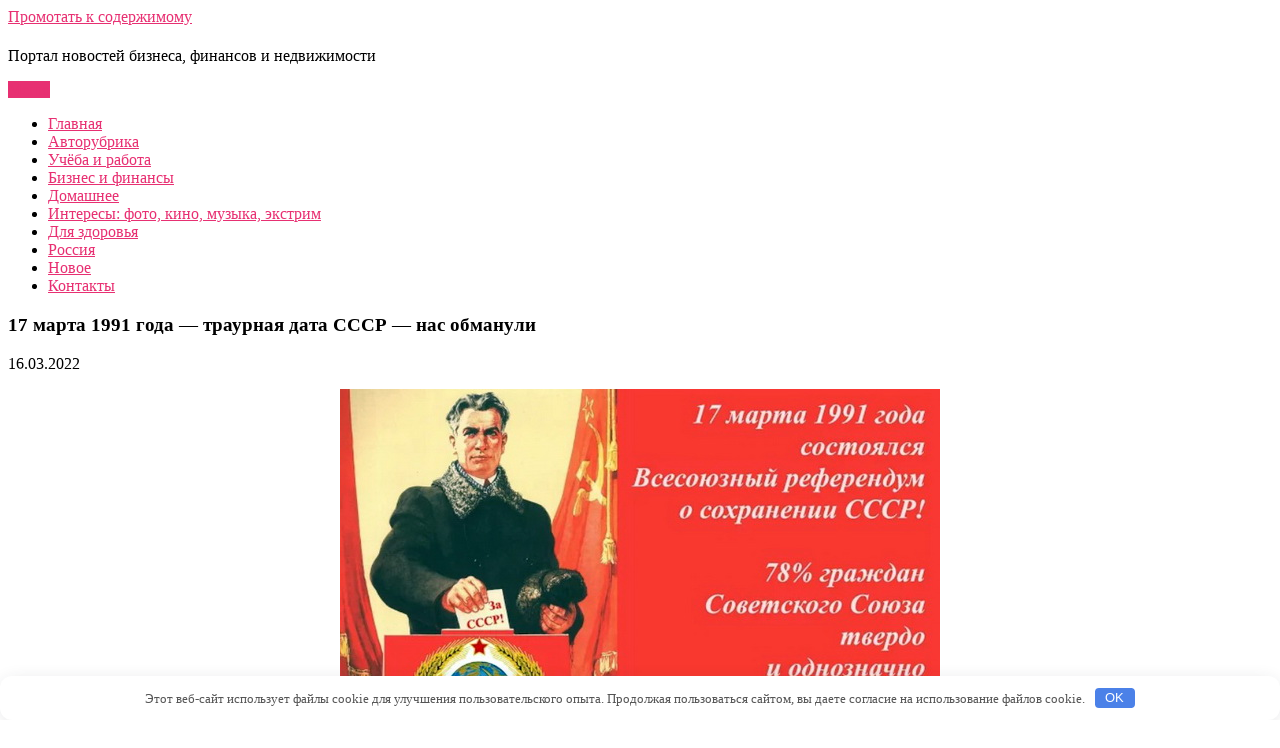

--- FILE ---
content_type: text/html; charset=UTF-8
request_url: https://dedw.ru/17-marta-1991-goda-traurnaya-data-sssr-nas-obmanuli/
body_size: 12534
content:
<!DOCTYPE html>
<html lang="ru-RU">
<head>
<meta charset="UTF-8">
<meta name="viewport" content="width=device-width, initial-scale=1">
<link rel="profile" href="http://gmpg.org/xfn/11">
	<link rel="pingback" href="https://dedw.ru/xmlrpc.php">
<meta name='robots' content='index, follow, max-image-preview:large, max-snippet:-1, max-video-preview:-1' />

	<!-- This site is optimized with the Yoast SEO plugin v26.7 - https://yoast.com/wordpress/plugins/seo/ -->
	<title>17 марта 1991 года - траурная дата СССР - нас обманули -</title>
	<link rel="canonical" href="https://dedw.ru/17-marta-1991-goda-traurnaya-data-sssr-nas-obmanuli/" />
	<meta property="og:locale" content="ru_RU" />
	<meta property="og:type" content="article" />
	<meta property="og:title" content="17 марта 1991 года - траурная дата СССР - нас обманули -" />
	<meta property="og:description" content="Всесоюзный референдум проголосовал подавляющим большинством за сохранение Великого Советского Союза 17 марта 1991 года в Советском Союзе прошел всесоюзный референдум. Гражданам предлагалось ответить на вопрос «считаете ли Вы необходимым сохранение Союза Советских Социалистических Республик как обновленной федерации равноправных суверенных республик, в которой будут в полной мере гарантироваться права и свободы человека любой национальности?» Тогда, 31 год назад, более 77 процентов [&hellip;]" />
	<meta property="og:url" content="https://dedw.ru/17-marta-1991-goda-traurnaya-data-sssr-nas-obmanuli/" />
	<meta property="article:published_time" content="2022-03-16T13:34:58+00:00" />
	<meta property="article:modified_time" content="2023-01-07T21:09:36+00:00" />
	<meta property="og:image" content="https://dedw.ru/wp-content/uploads/2022/03/170391.jpeg" />
	<meta property="og:image:width" content="600" />
	<meta property="og:image:height" content="401" />
	<meta property="og:image:type" content="image/jpeg" />
	<meta name="author" content="admin" />
	<meta name="twitter:card" content="summary_large_image" />
	<meta name="twitter:label1" content="Написано автором" />
	<meta name="twitter:data1" content="admin" />
	<meta name="twitter:label2" content="Примерное время для чтения" />
	<meta name="twitter:data2" content="2 минуты" />
	<script type="application/ld+json" class="yoast-schema-graph">{"@context":"https://schema.org","@graph":[{"@type":"Article","@id":"https://dedw.ru/17-marta-1991-goda-traurnaya-data-sssr-nas-obmanuli/#article","isPartOf":{"@id":"https://dedw.ru/17-marta-1991-goda-traurnaya-data-sssr-nas-obmanuli/"},"author":{"name":"admin","@id":"https://dedw.ru/#/schema/person/6ba27642d5f2feeb23e8fe795a31e569"},"headline":"17 марта 1991 года &#8212; траурная дата СССР &#8212; нас обманули","datePublished":"2022-03-16T13:34:58+00:00","dateModified":"2023-01-07T21:09:36+00:00","mainEntityOfPage":{"@id":"https://dedw.ru/17-marta-1991-goda-traurnaya-data-sssr-nas-obmanuli/"},"wordCount":169,"commentCount":0,"publisher":{"@id":"https://dedw.ru/#/schema/person/6ba27642d5f2feeb23e8fe795a31e569"},"image":{"@id":"https://dedw.ru/17-marta-1991-goda-traurnaya-data-sssr-nas-obmanuli/#primaryimage"},"thumbnailUrl":"https://dedw.ru/wp-content/uploads/2022/03/170391.jpeg","articleSection":["Интересы: фото, кино, музыка, экстрим"],"inLanguage":"ru-RU","potentialAction":[{"@type":"CommentAction","name":"Comment","target":["https://dedw.ru/17-marta-1991-goda-traurnaya-data-sssr-nas-obmanuli/#respond"]}]},{"@type":"WebPage","@id":"https://dedw.ru/17-marta-1991-goda-traurnaya-data-sssr-nas-obmanuli/","url":"https://dedw.ru/17-marta-1991-goda-traurnaya-data-sssr-nas-obmanuli/","name":"17 марта 1991 года - траурная дата СССР - нас обманули -","isPartOf":{"@id":"https://dedw.ru/#website"},"primaryImageOfPage":{"@id":"https://dedw.ru/17-marta-1991-goda-traurnaya-data-sssr-nas-obmanuli/#primaryimage"},"image":{"@id":"https://dedw.ru/17-marta-1991-goda-traurnaya-data-sssr-nas-obmanuli/#primaryimage"},"thumbnailUrl":"https://dedw.ru/wp-content/uploads/2022/03/170391.jpeg","datePublished":"2022-03-16T13:34:58+00:00","dateModified":"2023-01-07T21:09:36+00:00","breadcrumb":{"@id":"https://dedw.ru/17-marta-1991-goda-traurnaya-data-sssr-nas-obmanuli/#breadcrumb"},"inLanguage":"ru-RU","potentialAction":[{"@type":"ReadAction","target":["https://dedw.ru/17-marta-1991-goda-traurnaya-data-sssr-nas-obmanuli/"]}]},{"@type":"ImageObject","inLanguage":"ru-RU","@id":"https://dedw.ru/17-marta-1991-goda-traurnaya-data-sssr-nas-obmanuli/#primaryimage","url":"https://dedw.ru/wp-content/uploads/2022/03/170391.jpeg","contentUrl":"https://dedw.ru/wp-content/uploads/2022/03/170391.jpeg","width":600,"height":401},{"@type":"BreadcrumbList","@id":"https://dedw.ru/17-marta-1991-goda-traurnaya-data-sssr-nas-obmanuli/#breadcrumb","itemListElement":[{"@type":"ListItem","position":1,"name":"Главная страница","item":"https://dedw.ru/"},{"@type":"ListItem","position":2,"name":"17 марта 1991 года &#8212; траурная дата СССР &#8212; нас обманули"}]},{"@type":"WebSite","@id":"https://dedw.ru/#website","url":"https://dedw.ru/","name":"Дела деда","description":"Портал новостей бизнеса, финансов и недвижимости","publisher":{"@id":"https://dedw.ru/#/schema/person/6ba27642d5f2feeb23e8fe795a31e569"},"potentialAction":[{"@type":"SearchAction","target":{"@type":"EntryPoint","urlTemplate":"https://dedw.ru/?s={search_term_string}"},"query-input":{"@type":"PropertyValueSpecification","valueRequired":true,"valueName":"search_term_string"}}],"inLanguage":"ru-RU"},{"@type":["Person","Organization"],"@id":"https://dedw.ru/#/schema/person/6ba27642d5f2feeb23e8fe795a31e569","name":"admin","image":{"@type":"ImageObject","inLanguage":"ru-RU","@id":"https://dedw.ru/#/schema/person/image/","url":"https://secure.gravatar.com/avatar/b872a937d0d86483174a4b03c8eaca8176f3299b009c641b35dce24aa114584d?s=96&d=mm&r=g","contentUrl":"https://secure.gravatar.com/avatar/b872a937d0d86483174a4b03c8eaca8176f3299b009c641b35dce24aa114584d?s=96&d=mm&r=g","caption":"admin"},"logo":{"@id":"https://dedw.ru/#/schema/person/image/"},"sameAs":["http://dedw.ru//"]}]}</script>
	<!-- / Yoast SEO plugin. -->


<link rel='dns-prefetch' href='//fonts.googleapis.com' />
<link rel="alternate" title="oEmbed (JSON)" type="application/json+oembed" href="https://dedw.ru/wp-json/oembed/1.0/embed?url=https%3A%2F%2Fdedw.ru%2F17-marta-1991-goda-traurnaya-data-sssr-nas-obmanuli%2F" />
<link rel="alternate" title="oEmbed (XML)" type="text/xml+oembed" href="https://dedw.ru/wp-json/oembed/1.0/embed?url=https%3A%2F%2Fdedw.ru%2F17-marta-1991-goda-traurnaya-data-sssr-nas-obmanuli%2F&#038;format=xml" />
<style id='wp-img-auto-sizes-contain-inline-css' type='text/css'>
img:is([sizes=auto i],[sizes^="auto," i]){contain-intrinsic-size:3000px 1500px}
/*# sourceURL=wp-img-auto-sizes-contain-inline-css */
</style>
<style id='wp-emoji-styles-inline-css' type='text/css'>

	img.wp-smiley, img.emoji {
		display: inline !important;
		border: none !important;
		box-shadow: none !important;
		height: 1em !important;
		width: 1em !important;
		margin: 0 0.07em !important;
		vertical-align: -0.1em !important;
		background: none !important;
		padding: 0 !important;
	}
/*# sourceURL=wp-emoji-styles-inline-css */
</style>
<style id='classic-theme-styles-inline-css' type='text/css'>
/*! This file is auto-generated */
.wp-block-button__link{color:#fff;background-color:#32373c;border-radius:9999px;box-shadow:none;text-decoration:none;padding:calc(.667em + 2px) calc(1.333em + 2px);font-size:1.125em}.wp-block-file__button{background:#32373c;color:#fff;text-decoration:none}
/*# sourceURL=/wp-includes/css/classic-themes.min.css */
</style>
<link rel='stylesheet' id='contact-form-7-css' href='https://dedw.ru/wp-content/plugins/contact-form-7/includes/css/styles.css?ver=6.1.4' type='text/css' media='all' />
<link rel='stylesheet' id='toc-screen-css' href='https://dedw.ru/wp-content/plugins/table-of-contents-plus/screen.min.css?ver=2411.1' type='text/css' media='all' />
<link rel='stylesheet' id='classy-lite-font-css' href='//fonts.googleapis.com/css?family=Open+Sans%3A400%2C600%2C700%2C800&#038;ver=6.9' type='text/css' media='all' />
<link rel='stylesheet' id='classy-lite-basic-style-css' href='https://dedw.ru/wp-content/themes/classy-lite/style.css?ver=6.9' type='text/css' media='all' />
<link rel='stylesheet' id='nivo-slider-css' href='https://dedw.ru/wp-content/themes/classy-lite/css/nivo-slider.css?ver=6.9' type='text/css' media='all' />
<link rel='stylesheet' id='fontawesome-all-style-css' href='https://dedw.ru/wp-content/themes/classy-lite/fontsawesome/css/fontawesome-all.css?ver=6.9' type='text/css' media='all' />
<link rel='stylesheet' id='classy-lite-responsive-css' href='https://dedw.ru/wp-content/themes/classy-lite/css/responsive.css?ver=6.9' type='text/css' media='all' />
<link rel='stylesheet' id='hover-min-css' href='https://dedw.ru/wp-content/themes/classy-lite/css/hover-min.css?ver=6.9' type='text/css' media='all' />
<script type="text/javascript" src="https://dedw.ru/wp-includes/js/jquery/jquery.min.js?ver=3.7.1" id="jquery-core-js"></script>
<script type="text/javascript" src="https://dedw.ru/wp-includes/js/jquery/jquery-migrate.min.js?ver=3.4.1" id="jquery-migrate-js"></script>
<script type="text/javascript" src="https://dedw.ru/wp-content/themes/classy-lite/js/jquery.nivo.slider.js?ver=6.9" id="jquery-nivo-slider-js"></script>
<script type="text/javascript" src="https://dedw.ru/wp-content/themes/classy-lite/js/editable.js?ver=6.9" id="classy-lite-editable-js"></script>
<link rel="https://api.w.org/" href="https://dedw.ru/wp-json/" /><link rel="alternate" title="JSON" type="application/json" href="https://dedw.ru/wp-json/wp/v2/posts/258" /><link rel="EditURI" type="application/rsd+xml" title="RSD" href="https://dedw.ru/xmlrpc.php?rsd" />
<meta name="generator" content="WordPress 6.9" />
<link rel='shortlink' href='https://dedw.ru/?p=258' />
<style>.pseudo-clearfy-link { color: #008acf; cursor: pointer;}.pseudo-clearfy-link:hover { text-decoration: none;}</style>	<style type="text/css"> 					
        a, .recentpost_listing h2 a:hover,
        #sidebar ul li a:hover,	
		.site_navigation ul li a:hover, 
	    .site_navigation ul li.current-menu-item a,
	    .site_navigation ul li.current-menu-parent a.parent,
	    .site_navigation ul li.current-menu-item ul.sub-menu li a:hover,				
        .recentpost_listing h3 a:hover,       
		.footer_socialicons a:hover,       						
        .postmeta a:hover,		
        .button:hover,			
		.services_3_column:hover h3 a,
		.welcome_content_column h3 span       				
            { color:#e73072;}					 
            
        .pagination ul li .current, .pagination ul li a:hover, 
        #commentform input#submit:hover,		
        .nivo-controlNav a.active,				
        .learnmore,
		a.blogreadmore,
		.welcome_content_column .btnstyle1,		
		.nivo-caption .slide_morebtn,													
        #sidebar .search-form input.search-submit,				
        .wpcf7 input[type='submit'],				
        nav.pagination .page-numbers.current,
        .toggle a	
            { background-color:#e73072;}
			
		.nivo-caption .slide_morebtn:hover,		
		.tagcloud a:hover,
		.footer_socialicons a:hover,
		.welcome_content_column p,		
		blockquote	        
            { border-color:#e73072;}	
			
		button:focus,
		input[type="button"]:focus,
		input[type="text"]:focus,
		input[type="email"]:focus,
		input[type="reset"]:focus,
		input[type="submit"]:focus,
		input[type="url"]:focus,
		input[type="password"]:focus,
		input[type="search"]:focus,
		input[type="number"]:focus,
		input[type="date"]:focus,
		input[type="month"]:focus,
		input[type="tel"]:focus,
		input[type="range"]:focus,
		input[type="week"]:focus,
		input[type="datetime"]:focus,
		input[type="time"]:focus,
		input[type="datetime-local"]:focus,
		input[type="color"]:focus,
		textarea:focus,
		#site_layout a:focus        
            { outline:thin solid #e73072;}		
			
         	
    </style> 
	<style type="text/css">
			.site-header{
			background: url() no-repeat;
			background-position: center top;
		}
		.logo h1 a { color:#e73072;}
		
	</style>
    
    <style>.clearfy-cookie { position:fixed; left:0; right:0; bottom:0; padding:12px; color:#555555; background:#ffffff; box-shadow:0 3px 20px -5px rgba(41, 44, 56, 0.2); z-index:9999; font-size: 13px; border-radius: 12px; transition: .3s; }.clearfy-cookie--left { left: 20px; bottom: 20px; right: auto; max-width: 400px; margin-right: 20px; }.clearfy-cookie--right { left: auto; bottom: 20px; right: 20px; max-width: 400px; margin-left: 20px; }.clearfy-cookie.clearfy-cookie-hide { transform: translateY(150%) translateZ(0); opacity: 0; }.clearfy-cookie-container { max-width:1170px; margin:0 auto; text-align:center; }.clearfy-cookie-accept { background:#4b81e8; color:#fff; border:0; padding:.2em .8em; margin: 0 0 0 .5em; font-size: 13px; border-radius: 4px; cursor: pointer; }.clearfy-cookie-accept:hover,.clearfy-cookie-accept:focus { opacity: .9; }</style><style id='global-styles-inline-css' type='text/css'>
:root{--wp--preset--aspect-ratio--square: 1;--wp--preset--aspect-ratio--4-3: 4/3;--wp--preset--aspect-ratio--3-4: 3/4;--wp--preset--aspect-ratio--3-2: 3/2;--wp--preset--aspect-ratio--2-3: 2/3;--wp--preset--aspect-ratio--16-9: 16/9;--wp--preset--aspect-ratio--9-16: 9/16;--wp--preset--color--black: #000000;--wp--preset--color--cyan-bluish-gray: #abb8c3;--wp--preset--color--white: #ffffff;--wp--preset--color--pale-pink: #f78da7;--wp--preset--color--vivid-red: #cf2e2e;--wp--preset--color--luminous-vivid-orange: #ff6900;--wp--preset--color--luminous-vivid-amber: #fcb900;--wp--preset--color--light-green-cyan: #7bdcb5;--wp--preset--color--vivid-green-cyan: #00d084;--wp--preset--color--pale-cyan-blue: #8ed1fc;--wp--preset--color--vivid-cyan-blue: #0693e3;--wp--preset--color--vivid-purple: #9b51e0;--wp--preset--gradient--vivid-cyan-blue-to-vivid-purple: linear-gradient(135deg,rgb(6,147,227) 0%,rgb(155,81,224) 100%);--wp--preset--gradient--light-green-cyan-to-vivid-green-cyan: linear-gradient(135deg,rgb(122,220,180) 0%,rgb(0,208,130) 100%);--wp--preset--gradient--luminous-vivid-amber-to-luminous-vivid-orange: linear-gradient(135deg,rgb(252,185,0) 0%,rgb(255,105,0) 100%);--wp--preset--gradient--luminous-vivid-orange-to-vivid-red: linear-gradient(135deg,rgb(255,105,0) 0%,rgb(207,46,46) 100%);--wp--preset--gradient--very-light-gray-to-cyan-bluish-gray: linear-gradient(135deg,rgb(238,238,238) 0%,rgb(169,184,195) 100%);--wp--preset--gradient--cool-to-warm-spectrum: linear-gradient(135deg,rgb(74,234,220) 0%,rgb(151,120,209) 20%,rgb(207,42,186) 40%,rgb(238,44,130) 60%,rgb(251,105,98) 80%,rgb(254,248,76) 100%);--wp--preset--gradient--blush-light-purple: linear-gradient(135deg,rgb(255,206,236) 0%,rgb(152,150,240) 100%);--wp--preset--gradient--blush-bordeaux: linear-gradient(135deg,rgb(254,205,165) 0%,rgb(254,45,45) 50%,rgb(107,0,62) 100%);--wp--preset--gradient--luminous-dusk: linear-gradient(135deg,rgb(255,203,112) 0%,rgb(199,81,192) 50%,rgb(65,88,208) 100%);--wp--preset--gradient--pale-ocean: linear-gradient(135deg,rgb(255,245,203) 0%,rgb(182,227,212) 50%,rgb(51,167,181) 100%);--wp--preset--gradient--electric-grass: linear-gradient(135deg,rgb(202,248,128) 0%,rgb(113,206,126) 100%);--wp--preset--gradient--midnight: linear-gradient(135deg,rgb(2,3,129) 0%,rgb(40,116,252) 100%);--wp--preset--font-size--small: 13px;--wp--preset--font-size--medium: 20px;--wp--preset--font-size--large: 36px;--wp--preset--font-size--x-large: 42px;--wp--preset--spacing--20: 0.44rem;--wp--preset--spacing--30: 0.67rem;--wp--preset--spacing--40: 1rem;--wp--preset--spacing--50: 1.5rem;--wp--preset--spacing--60: 2.25rem;--wp--preset--spacing--70: 3.38rem;--wp--preset--spacing--80: 5.06rem;--wp--preset--shadow--natural: 6px 6px 9px rgba(0, 0, 0, 0.2);--wp--preset--shadow--deep: 12px 12px 50px rgba(0, 0, 0, 0.4);--wp--preset--shadow--sharp: 6px 6px 0px rgba(0, 0, 0, 0.2);--wp--preset--shadow--outlined: 6px 6px 0px -3px rgb(255, 255, 255), 6px 6px rgb(0, 0, 0);--wp--preset--shadow--crisp: 6px 6px 0px rgb(0, 0, 0);}:where(.is-layout-flex){gap: 0.5em;}:where(.is-layout-grid){gap: 0.5em;}body .is-layout-flex{display: flex;}.is-layout-flex{flex-wrap: wrap;align-items: center;}.is-layout-flex > :is(*, div){margin: 0;}body .is-layout-grid{display: grid;}.is-layout-grid > :is(*, div){margin: 0;}:where(.wp-block-columns.is-layout-flex){gap: 2em;}:where(.wp-block-columns.is-layout-grid){gap: 2em;}:where(.wp-block-post-template.is-layout-flex){gap: 1.25em;}:where(.wp-block-post-template.is-layout-grid){gap: 1.25em;}.has-black-color{color: var(--wp--preset--color--black) !important;}.has-cyan-bluish-gray-color{color: var(--wp--preset--color--cyan-bluish-gray) !important;}.has-white-color{color: var(--wp--preset--color--white) !important;}.has-pale-pink-color{color: var(--wp--preset--color--pale-pink) !important;}.has-vivid-red-color{color: var(--wp--preset--color--vivid-red) !important;}.has-luminous-vivid-orange-color{color: var(--wp--preset--color--luminous-vivid-orange) !important;}.has-luminous-vivid-amber-color{color: var(--wp--preset--color--luminous-vivid-amber) !important;}.has-light-green-cyan-color{color: var(--wp--preset--color--light-green-cyan) !important;}.has-vivid-green-cyan-color{color: var(--wp--preset--color--vivid-green-cyan) !important;}.has-pale-cyan-blue-color{color: var(--wp--preset--color--pale-cyan-blue) !important;}.has-vivid-cyan-blue-color{color: var(--wp--preset--color--vivid-cyan-blue) !important;}.has-vivid-purple-color{color: var(--wp--preset--color--vivid-purple) !important;}.has-black-background-color{background-color: var(--wp--preset--color--black) !important;}.has-cyan-bluish-gray-background-color{background-color: var(--wp--preset--color--cyan-bluish-gray) !important;}.has-white-background-color{background-color: var(--wp--preset--color--white) !important;}.has-pale-pink-background-color{background-color: var(--wp--preset--color--pale-pink) !important;}.has-vivid-red-background-color{background-color: var(--wp--preset--color--vivid-red) !important;}.has-luminous-vivid-orange-background-color{background-color: var(--wp--preset--color--luminous-vivid-orange) !important;}.has-luminous-vivid-amber-background-color{background-color: var(--wp--preset--color--luminous-vivid-amber) !important;}.has-light-green-cyan-background-color{background-color: var(--wp--preset--color--light-green-cyan) !important;}.has-vivid-green-cyan-background-color{background-color: var(--wp--preset--color--vivid-green-cyan) !important;}.has-pale-cyan-blue-background-color{background-color: var(--wp--preset--color--pale-cyan-blue) !important;}.has-vivid-cyan-blue-background-color{background-color: var(--wp--preset--color--vivid-cyan-blue) !important;}.has-vivid-purple-background-color{background-color: var(--wp--preset--color--vivid-purple) !important;}.has-black-border-color{border-color: var(--wp--preset--color--black) !important;}.has-cyan-bluish-gray-border-color{border-color: var(--wp--preset--color--cyan-bluish-gray) !important;}.has-white-border-color{border-color: var(--wp--preset--color--white) !important;}.has-pale-pink-border-color{border-color: var(--wp--preset--color--pale-pink) !important;}.has-vivid-red-border-color{border-color: var(--wp--preset--color--vivid-red) !important;}.has-luminous-vivid-orange-border-color{border-color: var(--wp--preset--color--luminous-vivid-orange) !important;}.has-luminous-vivid-amber-border-color{border-color: var(--wp--preset--color--luminous-vivid-amber) !important;}.has-light-green-cyan-border-color{border-color: var(--wp--preset--color--light-green-cyan) !important;}.has-vivid-green-cyan-border-color{border-color: var(--wp--preset--color--vivid-green-cyan) !important;}.has-pale-cyan-blue-border-color{border-color: var(--wp--preset--color--pale-cyan-blue) !important;}.has-vivid-cyan-blue-border-color{border-color: var(--wp--preset--color--vivid-cyan-blue) !important;}.has-vivid-purple-border-color{border-color: var(--wp--preset--color--vivid-purple) !important;}.has-vivid-cyan-blue-to-vivid-purple-gradient-background{background: var(--wp--preset--gradient--vivid-cyan-blue-to-vivid-purple) !important;}.has-light-green-cyan-to-vivid-green-cyan-gradient-background{background: var(--wp--preset--gradient--light-green-cyan-to-vivid-green-cyan) !important;}.has-luminous-vivid-amber-to-luminous-vivid-orange-gradient-background{background: var(--wp--preset--gradient--luminous-vivid-amber-to-luminous-vivid-orange) !important;}.has-luminous-vivid-orange-to-vivid-red-gradient-background{background: var(--wp--preset--gradient--luminous-vivid-orange-to-vivid-red) !important;}.has-very-light-gray-to-cyan-bluish-gray-gradient-background{background: var(--wp--preset--gradient--very-light-gray-to-cyan-bluish-gray) !important;}.has-cool-to-warm-spectrum-gradient-background{background: var(--wp--preset--gradient--cool-to-warm-spectrum) !important;}.has-blush-light-purple-gradient-background{background: var(--wp--preset--gradient--blush-light-purple) !important;}.has-blush-bordeaux-gradient-background{background: var(--wp--preset--gradient--blush-bordeaux) !important;}.has-luminous-dusk-gradient-background{background: var(--wp--preset--gradient--luminous-dusk) !important;}.has-pale-ocean-gradient-background{background: var(--wp--preset--gradient--pale-ocean) !important;}.has-electric-grass-gradient-background{background: var(--wp--preset--gradient--electric-grass) !important;}.has-midnight-gradient-background{background: var(--wp--preset--gradient--midnight) !important;}.has-small-font-size{font-size: var(--wp--preset--font-size--small) !important;}.has-medium-font-size{font-size: var(--wp--preset--font-size--medium) !important;}.has-large-font-size{font-size: var(--wp--preset--font-size--large) !important;}.has-x-large-font-size{font-size: var(--wp--preset--font-size--x-large) !important;}
/*# sourceURL=global-styles-inline-css */
</style>
</head>
<body class="wp-singular post-template-default single single-post postid-258 single-format-standard wp-embed-responsive wp-theme-classy-lite group-blog">
<a class="skip-link screen-reader-text" href="#classy_content_holder">
Промотать к содержимому</a>
<div id="site_layout" >

<div class="site-header siteinner"> 
  <div class="container"> 
     <div class="logo">
                   <h1><a href="https://dedw.ru/" rel="home"></a></h1>
                            <p>Портал новостей бизнеса, финансов и недвижимости</p>
                  </div><!-- logo -->
        
      <div class="site_hdr_right">
       <div class="toggle">
         <a class="toggleMenu" href="#">Меню</a>
       </div><!-- toggle --> 
         <div class="site_navigation">                   
            <div class="menu-menu-1-container"><ul id="menu-menu-1" class="menu"><li id="menu-item-10" class="menu-item menu-item-type-custom menu-item-object-custom menu-item-home menu-item-10"><a href="https://dedw.ru/">Главная</a></li>
<li id="menu-item-3235" class="menu-item menu-item-type-taxonomy menu-item-object-category menu-item-3235"><a href="https://dedw.ru/category/avtorubrika/">Авторубрика</a></li>
<li id="menu-item-20" class="menu-item menu-item-type-taxonomy menu-item-object-category menu-item-20"><a href="https://dedw.ru/category/usheba-i-rabota/">Учёба и работа</a></li>
<li id="menu-item-3236" class="menu-item menu-item-type-taxonomy menu-item-object-category menu-item-3236"><a href="https://dedw.ru/category/biznes-i-finansy/">Бизнес и финансы</a></li>
<li id="menu-item-1750" class="menu-item menu-item-type-taxonomy menu-item-object-category menu-item-1750"><a href="https://dedw.ru/category/domashnee/">Домашнее</a></li>
<li id="menu-item-18" class="menu-item menu-item-type-taxonomy menu-item-object-category current-post-ancestor current-menu-parent current-post-parent menu-item-18"><a href="https://dedw.ru/category/interesi-foto-kino-muzika-extrim/">Интересы: фото, кино, музыка, экстрим</a></li>
<li id="menu-item-17" class="menu-item menu-item-type-taxonomy menu-item-object-category menu-item-17"><a href="https://dedw.ru/category/dla-zdorovia/">Для здоровья</a></li>
<li id="menu-item-1719" class="menu-item menu-item-type-taxonomy menu-item-object-category menu-item-1719"><a href="https://dedw.ru/category/rossia/">Россия</a></li>
<li id="menu-item-19" class="menu-item menu-item-type-taxonomy menu-item-object-category menu-item-19"><a href="https://dedw.ru/category/novoe/">Новое</a></li>
<li id="menu-item-12" class="menu-item menu-item-type-post_type menu-item-object-page menu-item-12"><a href="https://dedw.ru/sample-page/">Контакты</a></li>
</ul></div>         </div><!--.site_navigation -->
        </div><!--.site_hdr_right -->
      <div class="clear"></div>  
  </div><!-- .container -->   
  </div><!--.site-header --> 
  
       
        

<div class="container">
     <div id="classy_content_holder">
        <section class="classy_content_box">            
                                    <div class="recentpost_listing">
<article id="post-258" class="single-post post-258 post type-post status-publish format-standard has-post-thumbnail hentry category-interesi-foto-kino-muzika-extrim">
 		   
    <header class="entry-header">
        <h3 class="single-title">17 марта 1991 года &#8212; траурная дата СССР &#8212; нас обманули</h3>    </header><!-- .entry-header -->    
     <div class="postmeta">
            <div class="post-date">16.03.2022</div><!-- post-date -->                    
    </div><!-- postmeta --> 

    <div class="entry-content">		
        <p style="text-align: center;"><img fetchpriority="high" decoding="async" class="aligncenter wp-image-257 size-full" src="https://dedw.ru/wp-content/uploads/2022/03/170391.jpeg" alt="17 марта 1991 года - траурная дата СССР - нас обманули" width="600" height="401" srcset="https://dedw.ru/wp-content/uploads/2022/03/170391.jpeg 600w, https://dedw.ru/wp-content/uploads/2022/03/170391-300x201.jpeg 300w" sizes="(max-width: 600px) 100vw, 600px" /></p>
<h2>Всесоюзный референдум проголосовал подавляющим большинством за сохранение Великого Советского Союза</h2>
<p>17 марта 1991 года в Советском Союзе прошел всесоюзный референдум. Гражданам предлагалось ответить на вопрос</p>
<blockquote><p>«считаете ли Вы необходимым сохранение Союза Советских Социалистических Республик как обновленной федерации равноправных суверенных республик, в которой будут в полной мере гарантироваться права и свободы человека любой национальности?»</p></blockquote>
<p>Тогда, 31 год назад,</p>
<ul>
<li>более 77 процентов участников опроса проголосовали за сохранение союза,</li>
<li>против высказались около 22 процентов.</li>
</ul>
<p>Тем не менее, не считаясь как всегда с мнением нарда, спустя некоторое время СССР в наглую развалили дорвавшиеся до власти &#171;новые либералы и демократы&#187;.</p>
<p>Согласно опросу «Левада-центра», проведенному в марте прошлого, о распаде СССР сожалели 56 процентов россиян, противоположной точки зрения придерживаются 28 процентов опрошенных, еще 16 процентов затруднились ответить. Отмечалось также, что доля ностальгирующих по советским временам достигла максимального показателя с ноября 2009 года, когда о распаде Союза сожалели 60 процентов граждан.</p>
<p>О Генеральном секретаре КПСС говорить не хочется. Горбачёв со свей Нобелевской премией за развал великой страны навечно несмываемым позорным пятном останется в памяти граждан Советского Союза.</p>
                <div class="postmeta">          
            <div class="post-tags"> </div>
            <div class="clear"></div>
        </div><!-- postmeta -->
    </div><!-- .entry-content -->
   
    <footer class="entry-meta">
          </footer><!-- .entry-meta -->

</article>
</div><!-- .recentpost_listing-->                    
	<nav class="navigation post-navigation" aria-label="Записи">
		<h2 class="screen-reader-text">Навигация по записям</h2>
		<div class="nav-links"><div class="nav-previous"><a href="https://dedw.ru/razvitie-sudebnoj-sistemy/" rel="prev">Развитие судебной системы</a></div><div class="nav-next"><a href="https://dedw.ru/sovetskie-i-rossijskie-pensii/" rel="next">Советские и российские пенсии</a></div></div>
	</nav>                    <div class="clear"></div>
                    
<div id="comments" class="comments-area">

	
	
		<div id="respond" class="comment-respond">
		<h2 id="reply-title" class="comment-reply-title">Добавить комментарий</h2><p class="must-log-in">Для отправки комментария вам необходимо <a href="https://dedw.ru/wp-loginn.php/?redirect_to=https%3A%2F%2Fdedw.ru%2F17-marta-1991-goda-traurnaya-data-sssr-nas-obmanuli%2F">авторизоваться</a>.</p>	</div><!-- #respond -->
	</div><!-- .comments-area -->                                  
         </section>       
        <div id="sidebar">    
    <aside id="search-4" class="widget widget_search"><form role="search" method="get" class="search-form" action="https://dedw.ru/">
	<label>
		<input type="search" class="search-field" placeholder="Поиск…" value="" name="s">
	</label>
	<input type="submit" class="search-submit" value="Найти">
</form>
</aside><aside id="custom_html-7" class="widget_text widget widget_custom_html"><h3 class="widget-title">Погода в Екатеринбурге</h3><div class="textwidget custom-html-widget"><!-- Gismeteo informer START -->
<link rel="stylesheet" type="text/css" href="https://nst1.gismeteo.ru/assets/flat-ui/legacy/css/informer.min.css">
<div id="gsInformerID-pc830Fq87Wu556" class="gsInformer" style="width:210px;height:95px">
    <div class="gsIContent">
        <div id="cityLink">
            <a href="https://www.gismeteo.ru/weather-yekaterinburg-4517/" target="_blank" title="Погода в Екатеринбурге">
                <img src="https://nst1.gismeteo.ru/assets/flat-ui/img/gisloader.svg" width="24" height="24" alt="Погода в Екатеринбурге">
            </a>
            </div>
        <div class="gsLinks">
            <table>
                <tr>
                    <td>
                        <div class="leftCol">
                            <a href="https://www.gismeteo.ru/" target="_blank" title="Погода">
                                <img alt="Погода" src="https://nst1.gismeteo.ru/assets/flat-ui/img/logo-mini2.png" align="middle" border="0" width="11" height="16" />
                                <img src="https://nst1.gismeteo.ru/assets/flat-ui/img/informer/gismeteo.svg" border="0" align="middle" style="left: 5px; top:1px">
                            </a>
                            </div>
                            <div class="rightCol">
                                <a href="https://www.gismeteo.ru/" target="_blank" title="Погода в Екатеринбурге на 2 недели">
                                    <img src="https://nst1.gismeteo.ru/assets/flat-ui/img/informer/forecast-2weeks.ru.svg" border="0" align="middle" style="top:auto" alt="Погода в Екатеринбурге на 2 недели">
                                </a>
                            </div>
                        </td>
                </tr>
            </table>
        </div>
    </div>
</div>
<script async src="https://www.gismeteo.ru/api/informer/getinformer/?hash=pc830Fq87Wu556"></script>
<!-- Gismeteo informer END --></div></aside><aside id="custom_html-2" class="widget_text widget widget_custom_html"><h3 class="widget-title">Напишите мне</h3><div class="textwidget custom-html-widget">
<div class="wpcf7 no-js" id="wpcf7-f26-o1" lang="ru-RU" dir="ltr" data-wpcf7-id="26">
<div class="screen-reader-response"><p role="status" aria-live="polite" aria-atomic="true"></p> <ul></ul></div>
<form action="/17-marta-1991-goda-traurnaya-data-sssr-nas-obmanuli/#wpcf7-f26-o1" method="post" class="wpcf7-form init" aria-label="Контактная форма" novalidate="novalidate" data-status="init">
<fieldset class="hidden-fields-container"><input type="hidden" name="_wpcf7" value="26" /><input type="hidden" name="_wpcf7_version" value="6.1.4" /><input type="hidden" name="_wpcf7_locale" value="ru_RU" /><input type="hidden" name="_wpcf7_unit_tag" value="wpcf7-f26-o1" /><input type="hidden" name="_wpcf7_container_post" value="0" /><input type="hidden" name="_wpcf7_posted_data_hash" value="" />
</fieldset>
<p><span class="wpcf7-form-control-wrap" data-name="your-name"><input size="40" maxlength="400" class="wpcf7-form-control wpcf7-text wpcf7-validates-as-required" aria-required="true" aria-invalid="false" placeholder="Ваше имя *" value="" type="text" name="your-name" /></span><br />
<span class="wpcf7-form-control-wrap" data-name="your-email"><input size="40" maxlength="400" class="wpcf7-form-control wpcf7-email wpcf7-validates-as-required wpcf7-text wpcf7-validates-as-email" aria-required="true" aria-invalid="false" placeholder="Ваш e-mail *" value="" type="email" name="your-email" /></span><br />
<span class="wpcf7-form-control-wrap" data-name="your-message"><textarea cols="40" rows="10" maxlength="2000" class="wpcf7-form-control wpcf7-textarea" aria-invalid="false" placeholder="Сообщение" name="your-message"></textarea></span><br />
<div class="wpcf7-response-output" aria-hidden="true"></div><br />
<input class="wpcf7-form-control wpcf7-submit has-spinner" type="submit" value="Отправить" />
</p>
</form>
</div>
</div></aside><aside id="search-2" class="widget widget_search"><form role="search" method="get" class="search-form" action="https://dedw.ru/">
	<label>
		<input type="search" class="search-field" placeholder="Поиск…" value="" name="s">
	</label>
	<input type="submit" class="search-submit" value="Найти">
</form>
</aside><aside id="custom_html-6" class="widget_text widget widget_custom_html"><h3 class="widget-title">Погода в Екатеринбурге</h3><div class="textwidget custom-html-widget"><!-- Gismeteo informer START -->
<link rel="stylesheet" type="text/css" href="https://nst1.gismeteo.ru/assets/flat-ui/legacy/css/informer.min.css">
<div id="gsInformerID-pc830Fq87Wu556" class="gsInformer" style="width:210px;height:95px">
    <div class="gsIContent">
        <div id="cityLink">
            <a href="https://www.gismeteo.ru/weather-yekaterinburg-4517/" target="_blank" title="Погода в Екатеринбурге">
                <img src="https://nst1.gismeteo.ru/assets/flat-ui/img/gisloader.svg" width="24" height="24" alt="Погода в Екатеринбурге">
            </a>
            </div>
        <div class="gsLinks">
            <table>
                <tr>
                    <td>
                        <div class="leftCol">
                            <a href="https://www.gismeteo.ru/" target="_blank" title="Погода">
                                <img alt="Погода" src="https://nst1.gismeteo.ru/assets/flat-ui/img/logo-mini2.png" align="middle" border="0" width="11" height="16" />
                                <img src="https://nst1.gismeteo.ru/assets/flat-ui/img/informer/gismeteo.svg" border="0" align="middle" style="left: 5px; top:1px">
                            </a>
                            </div>
                            <div class="rightCol">
                                <a href="https://www.gismeteo.ru/" target="_blank" title="Погода в Екатеринбурге на 2 недели">
                                    <img src="https://nst1.gismeteo.ru/assets/flat-ui/img/informer/forecast-2weeks.ru.svg" border="0" align="middle" style="top:auto" alt="Погода в Екатеринбурге на 2 недели">
                                </a>
                            </div>
                        </td>
                </tr>
            </table>
        </div>
    </div>
</div>
<script async src="https://www.gismeteo.ru/api/informer/getinformer/?hash=pc830Fq87Wu556"></script>
<!-- Gismeteo informer END --></div></aside><aside id="custom_html-3" class="widget_text widget widget_custom_html"><h3 class="widget-title">Напиши мне</h3><div class="textwidget custom-html-widget">
<div class="wpcf7 no-js" id="wpcf7-f26-o2" lang="ru-RU" dir="ltr" data-wpcf7-id="26">
<div class="screen-reader-response"><p role="status" aria-live="polite" aria-atomic="true"></p> <ul></ul></div>
<form action="/17-marta-1991-goda-traurnaya-data-sssr-nas-obmanuli/#wpcf7-f26-o2" method="post" class="wpcf7-form init" aria-label="Контактная форма" novalidate="novalidate" data-status="init">
<fieldset class="hidden-fields-container"><input type="hidden" name="_wpcf7" value="26" /><input type="hidden" name="_wpcf7_version" value="6.1.4" /><input type="hidden" name="_wpcf7_locale" value="ru_RU" /><input type="hidden" name="_wpcf7_unit_tag" value="wpcf7-f26-o2" /><input type="hidden" name="_wpcf7_container_post" value="0" /><input type="hidden" name="_wpcf7_posted_data_hash" value="" />
</fieldset>
<p><span class="wpcf7-form-control-wrap" data-name="your-name"><input size="40" maxlength="400" class="wpcf7-form-control wpcf7-text wpcf7-validates-as-required" aria-required="true" aria-invalid="false" placeholder="Ваше имя *" value="" type="text" name="your-name" /></span><br />
<span class="wpcf7-form-control-wrap" data-name="your-email"><input size="40" maxlength="400" class="wpcf7-form-control wpcf7-email wpcf7-validates-as-required wpcf7-text wpcf7-validates-as-email" aria-required="true" aria-invalid="false" placeholder="Ваш e-mail *" value="" type="email" name="your-email" /></span><br />
<span class="wpcf7-form-control-wrap" data-name="your-message"><textarea cols="40" rows="10" maxlength="2000" class="wpcf7-form-control wpcf7-textarea" aria-invalid="false" placeholder="Сообщение" name="your-message"></textarea></span><br />
<div class="wpcf7-response-output" aria-hidden="true"></div><br />
<input class="wpcf7-form-control wpcf7-submit has-spinner" type="submit" value="Отправить" />
</p>
</form>
</div>
</div></aside>	
</div><!-- sidebar -->       
        <div class="clear"></div>
    </div><!-- classy_content_holder -->
</div><!-- container -->	

<div class="footer-wrapper"> 
        <div class="footer-copyright"> 
            <div class="container">
                <div class="powerby">
				   - Работает на WordPress               
                </div>
                
               
                        	
                <div class="design-by">Тема от Grace Themes</div>
                <div class="clear"></div>
                
                
               
                
                
             </div><!--end .container-->             
        </div><!--end .footer-copyright-->  
                     
     </div><!--end #footer-wrapper-->
</div><!--#end site_layout-->

<script type="speculationrules">
{"prefetch":[{"source":"document","where":{"and":[{"href_matches":"/*"},{"not":{"href_matches":["/wp-*.php","/wp-admin/*","/wp-content/uploads/*","/wp-content/*","/wp-content/plugins/*","/wp-content/themes/classy-lite/*","/*\\?(.+)"]}},{"not":{"selector_matches":"a[rel~=\"nofollow\"]"}},{"not":{"selector_matches":".no-prefetch, .no-prefetch a"}}]},"eagerness":"conservative"}]}
</script>
<script>var pseudo_links = document.querySelectorAll(".pseudo-clearfy-link");for (var i=0;i<pseudo_links.length;i++ ) { pseudo_links[i].addEventListener("click", function(e){   window.open( e.target.getAttribute("data-uri") ); }); }</script><script>document.addEventListener("copy", (event) => {var pagelink = "\nИсточник: https://dedw.ru/17-marta-1991-goda-traurnaya-data-sssr-nas-obmanuli";event.clipboardData.setData("text", document.getSelection() + pagelink);event.preventDefault();});</script>	<script>
	/(trident|msie)/i.test(navigator.userAgent)&&document.getElementById&&window.addEventListener&&window.addEventListener("hashchange",function(){var t,e=location.hash.substring(1);/^[A-z0-9_-]+$/.test(e)&&(t=document.getElementById(e))&&(/^(?:a|select|input|button|textarea)$/i.test(t.tagName)||(t.tabIndex=-1),t.focus())},!1);
	</script>
	<script type="text/javascript" src="https://dedw.ru/wp-includes/js/dist/hooks.min.js?ver=dd5603f07f9220ed27f1" id="wp-hooks-js"></script>
<script type="text/javascript" src="https://dedw.ru/wp-includes/js/dist/i18n.min.js?ver=c26c3dc7bed366793375" id="wp-i18n-js"></script>
<script type="text/javascript" id="wp-i18n-js-after">
/* <![CDATA[ */
wp.i18n.setLocaleData( { 'text direction\u0004ltr': [ 'ltr' ] } );
//# sourceURL=wp-i18n-js-after
/* ]]> */
</script>
<script type="text/javascript" src="https://dedw.ru/wp-content/plugins/contact-form-7/includes/swv/js/index.js?ver=6.1.4" id="swv-js"></script>
<script type="text/javascript" id="contact-form-7-js-translations">
/* <![CDATA[ */
( function( domain, translations ) {
	var localeData = translations.locale_data[ domain ] || translations.locale_data.messages;
	localeData[""].domain = domain;
	wp.i18n.setLocaleData( localeData, domain );
} )( "contact-form-7", {"translation-revision-date":"2025-09-30 08:46:06+0000","generator":"GlotPress\/4.0.1","domain":"messages","locale_data":{"messages":{"":{"domain":"messages","plural-forms":"nplurals=3; plural=(n % 10 == 1 && n % 100 != 11) ? 0 : ((n % 10 >= 2 && n % 10 <= 4 && (n % 100 < 12 || n % 100 > 14)) ? 1 : 2);","lang":"ru"},"This contact form is placed in the wrong place.":["\u042d\u0442\u0430 \u043a\u043e\u043d\u0442\u0430\u043a\u0442\u043d\u0430\u044f \u0444\u043e\u0440\u043c\u0430 \u0440\u0430\u0437\u043c\u0435\u0449\u0435\u043d\u0430 \u0432 \u043d\u0435\u043f\u0440\u0430\u0432\u0438\u043b\u044c\u043d\u043e\u043c \u043c\u0435\u0441\u0442\u0435."],"Error:":["\u041e\u0448\u0438\u0431\u043a\u0430:"]}},"comment":{"reference":"includes\/js\/index.js"}} );
//# sourceURL=contact-form-7-js-translations
/* ]]> */
</script>
<script type="text/javascript" id="contact-form-7-js-before">
/* <![CDATA[ */
var wpcf7 = {
    "api": {
        "root": "https:\/\/dedw.ru\/wp-json\/",
        "namespace": "contact-form-7\/v1"
    },
    "cached": 1
};
//# sourceURL=contact-form-7-js-before
/* ]]> */
</script>
<script type="text/javascript" src="https://dedw.ru/wp-content/plugins/contact-form-7/includes/js/index.js?ver=6.1.4" id="contact-form-7-js"></script>
<script type="text/javascript" id="toc-front-js-extra">
/* <![CDATA[ */
var tocplus = {"visibility_show":"\u041f\u043e\u043a\u0430\u0437\u0430\u0442\u044c","visibility_hide":"\u0421\u043a\u0440\u044b\u0442\u044c","width":"Auto"};
//# sourceURL=toc-front-js-extra
/* ]]> */
</script>
<script type="text/javascript" src="https://dedw.ru/wp-content/plugins/table-of-contents-plus/front.min.js?ver=2411.1" id="toc-front-js"></script>
<script id="wp-emoji-settings" type="application/json">
{"baseUrl":"https://s.w.org/images/core/emoji/17.0.2/72x72/","ext":".png","svgUrl":"https://s.w.org/images/core/emoji/17.0.2/svg/","svgExt":".svg","source":{"concatemoji":"https://dedw.ru/wp-includes/js/wp-emoji-release.min.js?ver=6.9"}}
</script>
<script type="module">
/* <![CDATA[ */
/*! This file is auto-generated */
const a=JSON.parse(document.getElementById("wp-emoji-settings").textContent),o=(window._wpemojiSettings=a,"wpEmojiSettingsSupports"),s=["flag","emoji"];function i(e){try{var t={supportTests:e,timestamp:(new Date).valueOf()};sessionStorage.setItem(o,JSON.stringify(t))}catch(e){}}function c(e,t,n){e.clearRect(0,0,e.canvas.width,e.canvas.height),e.fillText(t,0,0);t=new Uint32Array(e.getImageData(0,0,e.canvas.width,e.canvas.height).data);e.clearRect(0,0,e.canvas.width,e.canvas.height),e.fillText(n,0,0);const a=new Uint32Array(e.getImageData(0,0,e.canvas.width,e.canvas.height).data);return t.every((e,t)=>e===a[t])}function p(e,t){e.clearRect(0,0,e.canvas.width,e.canvas.height),e.fillText(t,0,0);var n=e.getImageData(16,16,1,1);for(let e=0;e<n.data.length;e++)if(0!==n.data[e])return!1;return!0}function u(e,t,n,a){switch(t){case"flag":return n(e,"\ud83c\udff3\ufe0f\u200d\u26a7\ufe0f","\ud83c\udff3\ufe0f\u200b\u26a7\ufe0f")?!1:!n(e,"\ud83c\udde8\ud83c\uddf6","\ud83c\udde8\u200b\ud83c\uddf6")&&!n(e,"\ud83c\udff4\udb40\udc67\udb40\udc62\udb40\udc65\udb40\udc6e\udb40\udc67\udb40\udc7f","\ud83c\udff4\u200b\udb40\udc67\u200b\udb40\udc62\u200b\udb40\udc65\u200b\udb40\udc6e\u200b\udb40\udc67\u200b\udb40\udc7f");case"emoji":return!a(e,"\ud83e\u1fac8")}return!1}function f(e,t,n,a){let r;const o=(r="undefined"!=typeof WorkerGlobalScope&&self instanceof WorkerGlobalScope?new OffscreenCanvas(300,150):document.createElement("canvas")).getContext("2d",{willReadFrequently:!0}),s=(o.textBaseline="top",o.font="600 32px Arial",{});return e.forEach(e=>{s[e]=t(o,e,n,a)}),s}function r(e){var t=document.createElement("script");t.src=e,t.defer=!0,document.head.appendChild(t)}a.supports={everything:!0,everythingExceptFlag:!0},new Promise(t=>{let n=function(){try{var e=JSON.parse(sessionStorage.getItem(o));if("object"==typeof e&&"number"==typeof e.timestamp&&(new Date).valueOf()<e.timestamp+604800&&"object"==typeof e.supportTests)return e.supportTests}catch(e){}return null}();if(!n){if("undefined"!=typeof Worker&&"undefined"!=typeof OffscreenCanvas&&"undefined"!=typeof URL&&URL.createObjectURL&&"undefined"!=typeof Blob)try{var e="postMessage("+f.toString()+"("+[JSON.stringify(s),u.toString(),c.toString(),p.toString()].join(",")+"));",a=new Blob([e],{type:"text/javascript"});const r=new Worker(URL.createObjectURL(a),{name:"wpTestEmojiSupports"});return void(r.onmessage=e=>{i(n=e.data),r.terminate(),t(n)})}catch(e){}i(n=f(s,u,c,p))}t(n)}).then(e=>{for(const n in e)a.supports[n]=e[n],a.supports.everything=a.supports.everything&&a.supports[n],"flag"!==n&&(a.supports.everythingExceptFlag=a.supports.everythingExceptFlag&&a.supports[n]);var t;a.supports.everythingExceptFlag=a.supports.everythingExceptFlag&&!a.supports.flag,a.supports.everything||((t=a.source||{}).concatemoji?r(t.concatemoji):t.wpemoji&&t.twemoji&&(r(t.twemoji),r(t.wpemoji)))});
//# sourceURL=https://dedw.ru/wp-includes/js/wp-emoji-loader.min.js
/* ]]> */
</script>
<div id="clearfy-cookie" class="clearfy-cookie clearfy-cookie-hide clearfy-cookie--bottom">  <div class="clearfy-cookie-container">   Этот веб-сайт использует файлы cookie для улучшения пользовательского опыта. Продолжая пользоваться сайтом, вы даете согласие на использование файлов cookie.   <button id="clearfy-cookie-accept" class="clearfy-cookie-accept">OK</button>  </div></div><script>var cookie_clearfy_hide = document.cookie.replace(/(?:(?:^|.*;\s*)clearfy_cookie_hide\s*\=\s*([^;]*).*$)|^.*$/, "$1");if ( ! cookie_clearfy_hide.length ) {  document.getElementById("clearfy-cookie").classList.remove("clearfy-cookie-hide");} document.getElementById("clearfy-cookie-accept").onclick = function() { document.getElementById("clearfy-cookie").className += " clearfy-cookie-hide"; var clearfy_cookie_date = new Date(new Date().getTime() + 31536000 * 1000); document.cookie = "clearfy_cookie_hide=yes; path=/; expires=" + clearfy_cookie_date.toUTCString(); setTimeout(function() { document.getElementById("clearfy-cookie").parentNode.removeChild( document.getElementById("clearfy-cookie") ); }, 300);}</script></body>
</html>
<!--
Performance optimized by W3 Total Cache. Learn more: https://www.boldgrid.com/w3-total-cache/


Served from: dedw.ru @ 2026-01-18 08:49:25 by W3 Total Cache
-->